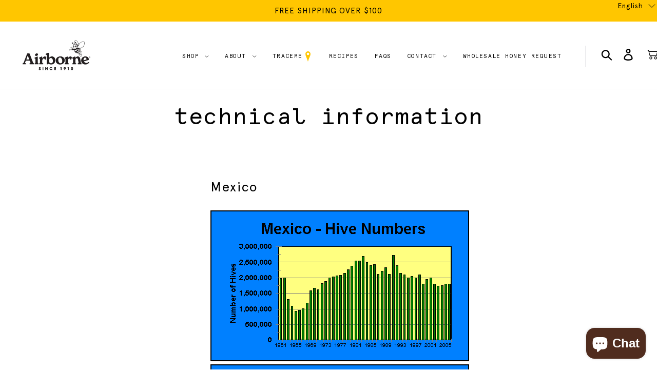

--- FILE ---
content_type: text/css
request_url: https://www.airborne.co.nz/cdn/shop/t/1/assets/fonts.css?v=154621816010772160501563485985
body_size: -603
content:
@font-face{font-family:Apercu;src:url(Apercu.woff2) format("woff2"),url(Apercu.woff) format("woff");font-weight:400;font-style:normal}@font-face{font-family:ApercuMono;src:url(Apercu-Mono.woff2) format("woff2"),url(Apercu-Mono.woff) format("woff");font-weight:400;font-style:normal}@font-face{font-family:Apercu;src:url(Apercu-Bold.woff2) format("woff2"),url(Apercu-Bold.woff) format("woff");font-weight:700;font-style:normal}
/*# sourceMappingURL=/cdn/shop/t/1/assets/fonts.css.map?v=154621816010772160501563485985 */


--- FILE ---
content_type: text/javascript
request_url: https://www.airborne.co.nz/cdn/shop/t/1/assets/forms.js?v=119025070039019046871564008758
body_size: -467
content:
jQuery(function($){var classes={hasValue:"hasValue",hasFocus:"hasFocus"};function onBlur(){var el=$(this),parent=el.closest('.c-field, div[class^="spr-form"]:not(.spr-form-input)');parent.removeClass(classes.hasFocus),(!el.val()||!el.val().length)&&parent.removeClass(classes.hasValue)}function onFocus(){$(this).closest('.c-field, div[class^="spr-form"]:not(.spr-form-input)').addClass([classes.hasFocus,classes.hasValue].join(" "))}$("body").on("blur",".c-forms-form input[type=text], .c-forms-form textarea, .spr-form input, .spr-form textarea",onBlur),$("body").on("focus",".c-forms-form input[type=text], .c-forms-form textarea, .spr-form input, .spr-form textarea",onFocus)});
//# sourceMappingURL=/cdn/shop/t/1/assets/forms.js.map?v=119025070039019046871564008758
